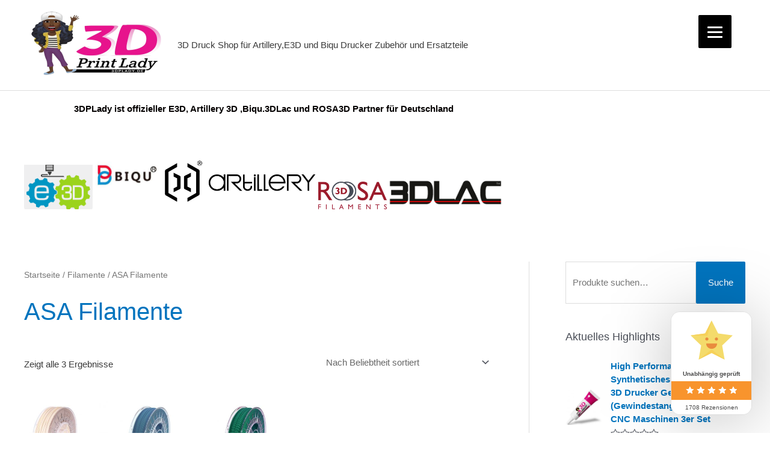

--- FILE ---
content_type: text/css; charset=utf-8
request_url: https://3dplady.de/wp-content/uploads/maxmegamenu/style.css?ver=a3969c
body_size: 117
content:
@charset "UTF-8";

/** THIS FILE IS AUTOMATICALLY GENERATED - DO NOT MAKE MANUAL EDITS! **/
/** Custom CSS should be added to Mega Menu > Menu Themes > Custom Styling **/

.mega-menu-last-modified-1753014565 { content: 'Sunday 20th July 2025 12:29:25 UTC'; }

.wp-block {}

--- FILE ---
content_type: image/svg+xml
request_url: https://3dplady.de/wp-content/plugins/customer-reviews-woocommerce/img/logo.svg
body_size: 330
content:
<svg width="36" height="36" viewBox="0 0 36 36" fill="none" xmlns="http://www.w3.org/2000/svg">
<path fill-rule="evenodd" clip-rule="evenodd" d="M33.0049 14L22.6429 12.5389L18 3L13.3364 12.5389L3.00488 14L10.5 21.4325L8.71894 32L18 27L27.313 32L25.5 21.4325L33.0049 14Z" fill="#FDDD4B"/>
<path fill-rule="evenodd" clip-rule="evenodd" d="M25.5 21.4325L33.0049 14L22.6429 12.5389L18 3L13.3364 12.5389L3.00488 14L10.5 21.4325L8.71894 32L18 27L27.313 32L25.5 21.4325ZM21.9766 13.4549L30.8682 14.7086L24.4263 21.0883L25.981 30.1498L17.9992 25.8646L10.0449 30.1498L11.5723 21.0874L5.13916 14.7081L14.0018 13.4548L17.998 5.28085L21.9766 13.4549Z" fill="#FACF32"/>
<path d="M22 19.5C22 21.9853 20.2091 24 18 24C15.7909 24 14 21.9853 14 19.5C14 17.0147 15.7909 15 18 15C20.2091 15 22 17.0147 22 19.5Z" fill="#F68712"/>
<path d="M12 14H23V20H17.5H12V14Z" fill="#FDDD4B"/>
<circle cx="14.5" cy="16.5" r="1.5" fill="#F68712"/>
<circle cx="21.5" cy="16.5" r="1.5" fill="#F68712"/>
</svg>
